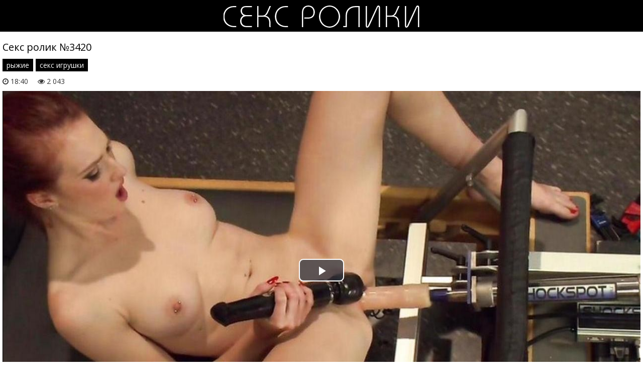

--- FILE ---
content_type: text/html; charset=windows-1251
request_url: http://sex-roliki.net/3420
body_size: 6884
content:
<!DOCTYPE html>
<html lang="ru-RU" itemprop="video" itemscope itemtype="http://schema.org/VideoObject">
<head>
<style>body{margin:0;padding:0;font-family:'Open Sans',sans-serif}a{transition:0.2s ease;text-decoration:none}a:hover{transition:0.2s ease;opacity:0.7}.videopage p{margin:0;padding-bottom:15px;padding-top:3px;padding-left:0;padding-right:0}.videopage p a{color:#000;border-bottom:1px solid #000}.videopage p a:hover{border-bottom:none}h2{font-weight:normal;font-size:20px}.clr{clear:both}header{background:#000;padding-top:10px;padding-bottom:8px;margin-bottom:15px}.logo{display:block;margin-left:auto;margin-right:auto;width:390px;height:45px;background:url('http://sex-roliki.net/templates/sex-roliki/logo.png') no-repeat}.content{width:1280px;margin-left:auto;margin-right:auto}.thumbs{margin-top:10px}.thumb{width:25%;float:left}.thumb a{display:block;margin:5px;position:relative}.thumb a img{width:100%}.thumbtitle{display:none}.thumbtime{position:absolute;top:0;right:0;background-color:#000;opacity:0.6;color:#fff;font-size:14px;padding-left:10px;padding-right:10px;line-height:30px}.thumbviews{position:absolute;top:0;left:0;background-color:#000;opacity:0.6;color:#fff;font-size:14px;padding-left:10px;padding-right:10px;line-height:30px}.thumbrating{position:absolute;bottom:5px;right:0;background-color:#000;opacity:0.6;color:#fff;font-size:14px;padding-left:10px;padding-right:10px;line-height:30px}.thumbrating i{padding-left:3px;padding-right:3px}.icon-thumbs-up{color:green}.icon-thumbs-down{color:red}.navipage{margin-left:10px;margin-top:10px;text-align:center}.navipage span{padding:8px 16px}.navipage a{display:inline-block;color:#000;border:1px solid #000;padding:8px 16px;margin:5px}.navipage a:hover{background-color:#000;color:#fff}#ptop{padding-top:10px}.allcats{margin-top:15px}.allcats-item{width:25%;float:left}.allcats-item a{display:block;margin:5px;background-color:#000;color:#fff;text-align:center;opacity:0.7;line-height:30px;font-size:14px;padding-left:10px;padding-right:10px}.allcats-item a:hover{opacity:1!important}.videoinfo{padding-top:7px}.videoinfo-rating{float:left;border:1px solid #e9e9e9}.videoinfo-rating a{background:#e9e9e9;padding-top:10px;padding-bottom:9px;padding-left:15px;padding-right:15px;display:inline-block}.videoinfo-rating a i{font-size:20px}.videoinfo-rating span{display:inline-block;padding:0 3px}.videoinfo-download{float:right;border:1px solid #e9e9e9;padding-left:15px;padding-right:15px;padding-top:10px;padding-bottom:9px;background:#e9e9e9}.videoinfo-download a{color:#000}.videoinfo-download a i{display:inline-block}.gotop{position:fixed;font-size:40px;line-height:40px;right:0;bottom:0;display:block;z-index:9998;display:none;opacity:0.5;text-decoration:none;color:#fff;background:#000;padding-left:10px;padding-right:10px}.catmenu{}.catmenu-item{width:25%;float:left}.catmenu-item-m{margin:10px}.catmenu a{color:#fff}.catmenu-img img{width:100%}.catmenu-title{background:#000;margin-top:-10px;margin-right:0;padding-top:11px;padding-bottom:7px;padding-left:15px;padding-right:15px}.catmenu-title span{float:right}.zagmain{margin:0;padding-top:0;padding-bottom:5px;padding-left:10px;padding-right:10px}.descripmain{background:#f3f3f3;margin-top:20px;margin-bottom:15px;margin-left:10px;margin-right:10px;padding:12px 20px;font-size:14px}.descripcat{background:#f3f3f3;margin-top:10px;margin-bottom:10px;margin-left:5px;margin-right:5px;padding:12px 20px;font-size:14px}.videosort{padding-top:5px;padding-bottom:5px}.sort{color:#202020;padding:0;margin:0}.sort li{display:inline-block;margin-left:5px}.sort li a{font-size:12px;text-decoration:none;color:#fff;background:#000;padding-top:3px;padding-bottom:3px;padding-left:7px;padding-right:7px;opacity:0.6;transition:0.2s linear 0s}.sort li a:hover{opacity:1;transition:0.2s linear 0s}.sort li.asc a:before,.sort li.desc a:before{content:"\f063";font-family:FontAwesome;display:inline-block;margin-right:5px}.sort li.desc a:before{content:"\f062"}h1{font-weight:normal;font-size:22px;margin:0;padding-top:0;padding-bottom:0;padding-left:5px;padding-right:5px}.videopage h1{padding-bottom:0;margin-bottom:0}h1 span{color:#959595}.descrz{margin:0;padding-top:0;padding-bottom:0;padding-left:5px;padding-right:5px}.descrz span{color:#959595}#plz{padding-left:15px}.videoinfo-vd{padding-top:5px;font-size:14px;opacity:0.8}.videoinfo-cats{font-size:0!important;padding-top:5px;padding-bottom:5px}.videoinfo-cats a{font-size:14px!important;display:inline-block;margin-right:5px;background:#000;padding:3px 8px;color:#fff}.videoinfo{padding-top:5px;padding-bottom:10px}.videofullz{padding-left:5px;padding-right:5px}.videofullz h2{padding-bottom:0;margin-bottom:0}.videofullz p a{color:#000;border-bottom:1px solid #000}.videofullz p a:hover{border:none}.videopage-info{padding-bottom:30px}.videopage-allinfo{padding-top:5px;float:left;line-height:30px}.videopage-allinfo a{color:#000;border-bottom:1px solid #000}.videopage-allinfo a:hover{border-bottom:none}html *{max-height:999999px}#mpay_static_3829_843{display:none}@media screen and (max-width:1280px){.content{width:100%}}@media screen and (max-width:1024px){.catmenu-item{width:33.333%}.thumb,.allcats-item{width:25%}}@media screen and (max-width:900px){.catmenu-item{width:50%}.thumb,.allcats-item{width:33.333%}}@media screen and (max-width:800px){#mpay_static_3829_843{display:block!important;text-align:center;padding-bottom:5px}#mpay_static_3829_843{text-decoration:none}.thumb,.allcats-item{width:50%}.videopage-rating{float:none;text-align:center}.videopage-allinfo{float:none;padding-top:10px}}@media screen and (max-width:640px){.descripmain,.descripcat,.videosort{display:none}}@media screen and (max-width:610px){}@media screen and (max-width:550px){.catmenu-item{width:100%}.thumb,.allcats-item{width:100%}}@media screen and (max-width:415px){}@media screen and (max-width:360px){}@media screen and (max-width:320px){}@media screen and (max-width:240px){}.ui-dialog{display:none!important}#loading-layer{display:block !important;background-color:#000;background-color:rgba(0,0,0,0.5);z-index:8888 !important;position:fixed;top:0;left:0;right:0;bottom:0;width:100%;height:100%;text-indent:-9999px;overflow:hidden;white-space:nowrap}#loading-layer:before,#loading-layer:after{content:"";border-radius:50%;background-color:#7db625;position:absolute;left:50%;top:50%}#loading-layer:before{width:100px;height:100px;margin:-50px 0 0 -50px}#loading-layer:after{width:40px;height:40px;background-color:#cd3560;margin:-20px 0 0 -20px}#loading-layer:before{animation:load1 1s infinite ease}#loading-layer:after{animation:load2 1s infinite -0.32s ease}@keyframes load1{0%,80%,100%{transform:scale(1,1)}40%{transform:scale(.6,.6)}}@keyframes load2{0%,80%,100%{transform:scale(1,1)}40%{transform:scale(.5,.5)}}.ui-widget-overlay{background:#000;opacity:0.5;left:0;top:0;right:0;bottom:0;position:fixed}.ui-helper-clearfix:after{clear:both;content:".";display:block;height:0;visibility:hidden}.ui-helper-clearfix{display:inline-block}* html .ui-helper-clearfix{height:1%}.ui-helper-clearfix{display:block}.ui-dialog{background-color:#181818;overflow:hidden;padding:0;position:absolute;width:300px;box-shadow:3px 3px 10px 0 rgba(0,0,0,0.2);border-radius:6px}.ui-dialog-titlebar{padding:20px 20px;background-color:#111;border-bottom:1px solid #444}.ui-dialog-title{margin-top:2px;float:left;font-size:18px;color:#00b766}.ui-dialog .ui-dialog-content{padding:20px;border:0;overflow:auto;position:relative;zoom:1}.ui-dialog-content h2{display:inline;font-size:1em;font-weight:bold}.ui-dialog .ui-dialog-buttonpane{border-top:1px solid #444;padding:15px 20px;text-align:center;background-color:#111}.ui-dialog .ui-resizable-se{bottom:3px;height:14px;right:3px;width:14px}.ui-draggable .ui-dialog-titlebar{cursor:move}.ui-state-error{background:#fef1ec 50% 50% repeat-x !important;border:1px solid #cd0a0a;color:#cd0a0a}.ui-icon-closethick{cursor:pointer;position:absolute;right:10px;top:18px;width:30px;height:30px}.ui-icon-closethick:before{content:"X";width:30px;height:30px;line-height:30px;text-align:center;color:#fff;position:absolute;right:0;top:0;text-indent:0;font-size:28px;transform:scale(1,0.7)}a:hover .ui-icon-closethick{opacity:0.8}.ui-dialog .ui-dialog-buttonset button{margin-right:10px !important;line-height:15px !important;font-size:12px;padding:0 10px}.ui-autocomplete{position:absolute;cursor:default}* html .ui-autocomplete{width:1px}.ui-menu{list-style:none;padding:2px;margin:0;display:block;float:left;background:#fff 50% bottom repeat-x;border:1px solid #dedede;color:#222}.ui-menu .ui-menu{margin-top:-3px}.ui-menu .ui-menu-item{margin:0;padding:0;zoom:1;float:left;clear:left;width:100%}.ui-menu .ui-menu-item a{text-decoration:none;display:block;padding:.2em .4em;line-height:1.5;zoom:1}.ui-menu .ui-menu-item a.ui-state-hover,.ui-menu .ui-menu-item a.ui-state-active{font-weight:normal;margin:-1px;border:1px solid #a7a7a7;color:#4e4e4e;font-weight:bold}.contlin{margin-left:10px;margin-right:10px;margin-top:5px;background:#000;text-align:center}.contlin a{color:#fff;padding:10px;display:inline-block;}.adz{background:#000;padding:12px 10px; margin-left:10px;margin-right:10px;text-align:center;color:#fff;margin-bottom:5px}.adz a{color:#fff;border-bottom:1px solid #fff}.adz a:hover{border-bottom:none}.vdd-element{width:100%!important;height:100%!important}</style>
<meta http-equiv="Content-Type" content="text/html; charset=windows-1251" />
<meta name="viewport" content="width=device-width, initial-scale=1">
<title>Секс ролик №3420 смотреть онлайн в hd</title>
<meta name="description" content="порно #3420 из категорий: рыжие, секс игрушки" itemprop="description" />
<link rel="canonical" href="http://sex-roliki.net/3420" />

</head>
<body>
<div class="wpage">
<header>
<a href="http://sex-roliki.net/" class="logo"></a>
</header>
<div class="content">
<div id="mpay_static_3829_843"></div>
<center>
    
</center>


<div class="videofullz">
<link itemprop="url" href="http://sex-roliki.net/3420">
<meta itemprop="isFamilyFriendly" content="False">
<meta itemprop="uploadDate" content="2017-01-11" />
<meta itemprop="thumbnailUrl" content="http://sex-roliki.net/images/thumbs/310x174/3420.0.jpg" />
<meta itemprop="duration" content="PT18M40S">
<h2 itemprop="name">Секс ролик №3420</h2>
<div class="videoinfo">
<div class="videoinfo-cats"><a href="http://sex-roliki.net/redhead"><span itemprop="genre">рыжие</span></a>, <a href="http://sex-roliki.net/sex-toys"><span itemprop="genre">секс игрушки</span></a><div class="clr"></div></div>
<div class="videoinfo-vd"><i class="icon-time"></i> 18:40 <i class="icon-eye-open" id="plz"></i> 2 043</div>
</div>
<div class="videoplayer">
	<link href="/player/video-js.min.css" rel="stylesheet"> 
	<link href="/player/vst.min.css" rel="stylesheet">     
	<script src="/player/video.min.js"></script>    
	<script src="/player/vst.min.js"></script>    
	<video poster="http://sex-roliki.net/images/thumbs/1280x720/3420.jpg" class="video-js vjs-big-play-centered vjs-16-9" controls preload="none" data-setup='{
		  "plugins": {
		  "vastClient": {
			"adTagUrl": "https://prfctmney.com/beta/2398",
			"adCancelTimeout": 6000,
			"playAdAlways": true
			}
		  }
		}'> 
	   <source src="/video/aHR0cDovL3MwLmJ1Z2FnYWdhLmNvbS81LzMwMDAvMzQyMC5tcDQ=.mp4" type="video/mp4">
	</video>

</div>
<div class="videoinfo">
<div class="videoinfo-rating"><a href="#" onclick="doRate('plus', '3420'); return false;" ><i class="icon-thumbs-up"></i></a> <span><span id="ratig-layer-3420" class="ignore-select"><span class="ratingtypeplusminus ignore-select ratingplus" >+1</span></span></span> <a href="#" onclick="doRate('minus', '3420'); return false;" ><i class="icon-thumbs-down"></i></a></div>
<div class="videoinfo-download"><a rel="nofollow" href="/video/aHR0cDovL3MwLmJ1Z2FnYWdhLmNvbS81LzMwMDAvMzQyMC5tcDQ=.mp4" target="_blank" download><i class="icon-download-alt"></i> Скачать видео</a></div>
<div class="clr"></div>
</div>
</div>
<div class="thumbs">
<div class="thumb">
<a href="http://sex-roliki.net/4477">
<img src="/images/thumbs/310x174/4477.0.jpg" alt="секс ролик #4477 - блондинки, домашний секс, мастурбация" id="[4477]">
<div class="thumbtime"><i class="icon-time"></i> 10:06</div>
<div class="thumbviews"><i class="icon-eye-open"></i> 13628</div>
<div class="thumbrating"><i class="icon-thumbs-up"></i> <span id="ratig-layer-4477" class="ignore-select"><span class="ratingtypeplusminus ignore-select ratingplus" >+17</span></span> <i class="icon-thumbs-down"></i></div>
</a>
</div>
<div class="thumb">
<a href="http://sex-roliki.net/3668">
<img src="/images/thumbs/310x174/3668.0.jpg" alt="секс ролик #3668 - красивые сиськи, красотки, оральный секс" id="[3668]">
<div class="thumbtime"><i class="icon-time"></i> 24:31</div>
<div class="thumbviews"><i class="icon-eye-open"></i> 1489</div>
<div class="thumbrating"><i class="icon-thumbs-up"></i> <span id="ratig-layer-3668" class="ignore-select"><span class="ratingtypeplusminus ignore-select ratingplus" >+1</span></span> <i class="icon-thumbs-down"></i></div>
</a>
</div>
<div class="thumb">
<a href="http://sex-roliki.net/3608">
<img src="/images/thumbs/310x174/3608.0.jpg" alt="секс ролик #3608 - брюнетки, домашний секс, мастурбация" id="[3608]">
<div class="thumbtime"><i class="icon-time"></i> 15:00</div>
<div class="thumbviews"><i class="icon-eye-open"></i> 1882</div>
<div class="thumbrating"><i class="icon-thumbs-up"></i> <span id="ratig-layer-3608" class="ignore-select"><span class="ratingtypeplusminus ignore-select ratingplus" >+1</span></span> <i class="icon-thumbs-down"></i></div>
</a>
</div>
<div class="thumb">
<a href="http://sex-roliki.net/3276">
<img src="/images/thumbs/310x174/3276.0.jpg" alt="секс ролик #3276 - блондинки, сочные попки" id="[3276]">
<div class="thumbtime"><i class="icon-time"></i> 22:03</div>
<div class="thumbviews"><i class="icon-eye-open"></i> 1288</div>
<div class="thumbrating"><i class="icon-thumbs-up"></i> <span id="ratig-layer-3276" class="ignore-select"><span class="ratingtypeplusminus ignore-select ratingplus" >+1</span></span> <i class="icon-thumbs-down"></i></div>
</a>
</div>
<div class="thumb">
<a href="http://sex-roliki.net/3065">
<img src="/images/thumbs/310x174/3065.0.jpg" alt="секс ролик #3065 - блондинки, большие сиськи, красотки" id="[3065]">
<div class="thumbtime"><i class="icon-time"></i> 08:05</div>
<div class="thumbviews"><i class="icon-eye-open"></i> 1576</div>
<div class="thumbrating"><i class="icon-thumbs-up"></i> <span id="ratig-layer-3065" class="ignore-select"><span class="ratingtypeplusminus ignore-select ratingplus" >+1</span></span> <i class="icon-thumbs-down"></i></div>
</a>
</div>
<div class="thumb">
<a href="http://sex-roliki.net/2080">
<img src="/images/thumbs/310x174/2080.0.jpg" alt="секс ролик #2080 - зрелые, оральный секс, рыжие" id="[2080]">
<div class="thumbtime"><i class="icon-time"></i> 28:09</div>
<div class="thumbviews"><i class="icon-eye-open"></i> 2034</div>
<div class="thumbrating"><i class="icon-thumbs-up"></i> <span id="ratig-layer-2080" class="ignore-select"><span class="ratingtypeplusminus ignore-select ratingzero" >0</span></span> <i class="icon-thumbs-down"></i></div>
</a>
</div>
<div class="thumb">
<a href="http://sex-roliki.net/1935">
<img src="/images/thumbs/310x174/1935.0.jpg" alt="секс ролик #1935 - большие сиськи, оральный секс, рыжие" id="[1935]">
<div class="thumbtime"><i class="icon-time"></i> 18:03</div>
<div class="thumbviews"><i class="icon-eye-open"></i> 1721</div>
<div class="thumbrating"><i class="icon-thumbs-up"></i> <span id="ratig-layer-1935" class="ignore-select"><span class="ratingtypeplusminus ignore-select ratingzero" >0</span></span> <i class="icon-thumbs-down"></i></div>
</a>
</div>
<div class="thumb">
<a href="http://sex-roliki.net/1394">
<img src="/images/thumbs/310x174/1394.0.jpg" alt="секс ролик #1394 - мастурбация, рыжие, секс игрушки" id="[1394]">
<div class="thumbtime"><i class="icon-time"></i> 11:45</div>
<div class="thumbviews"><i class="icon-eye-open"></i> 1711</div>
<div class="thumbrating"><i class="icon-thumbs-up"></i> <span id="ratig-layer-1394" class="ignore-select"><span class="ratingtypeplusminus ignore-select ratingplus" >+1</span></span> <i class="icon-thumbs-down"></i></div>
</a>
</div>
<div class="thumb">
<a href="http://sex-roliki.net/1010">
<img src="/images/thumbs/310x174/1010.0.jpg" alt="секс ролик #1010 - большие члены, оральный секс, пикап" id="[1010]">
<div class="thumbtime"><i class="icon-time"></i> 29:26</div>
<div class="thumbviews"><i class="icon-eye-open"></i> 1920</div>
<div class="thumbrating"><i class="icon-thumbs-up"></i> <span id="ratig-layer-1010" class="ignore-select"><span class="ratingtypeplusminus ignore-select ratingplus" >+1</span></span> <i class="icon-thumbs-down"></i></div>
</a>
</div>
<div class="thumb">
<a href="http://sex-roliki.net/605">
<img src="/images/thumbs/310x174/605.0.jpg" alt="секс ролик #605 - большие члены, оральный секс, рыжие" id="[605]">
<div class="thumbtime"><i class="icon-time"></i> 15:25</div>
<div class="thumbviews"><i class="icon-eye-open"></i> 1260</div>
<div class="thumbrating"><i class="icon-thumbs-up"></i> <span id="ratig-layer-605" class="ignore-select"><span class="ratingtypeplusminus ignore-select ratingminus" >-1</span></span> <i class="icon-thumbs-down"></i></div>
</a>
</div>
<div class="thumb">
<a href="http://sex-roliki.net/582">
<img src="/images/thumbs/310x174/582.0.jpg" alt="секс ролик #582 - мастурбация, рыжие, секс игрушки" id="[582]">
<div class="thumbtime"><i class="icon-time"></i> 11:51</div>
<div class="thumbviews"><i class="icon-eye-open"></i> 1824</div>
<div class="thumbrating"><i class="icon-thumbs-up"></i> <span id="ratig-layer-582" class="ignore-select"><span class="ratingtypeplusminus ignore-select ratingzero" >0</span></span> <i class="icon-thumbs-down"></i></div>
</a>
</div>
<div class="thumb">
<a href="http://sex-roliki.net/395">
<img src="/images/thumbs/310x174/395.0.jpg" alt="секс ролик #395 - анал, кастинг, красотки" id="[395]">
<div class="thumbtime"><i class="icon-time"></i> 10:04</div>
<div class="thumbviews"><i class="icon-eye-open"></i> 2257</div>
<div class="thumbrating"><i class="icon-thumbs-up"></i> <span id="ratig-layer-395" class="ignore-select"><span class="ratingtypeplusminus ignore-select ratingplus" >+1</span></span> <i class="icon-thumbs-down"></i></div>
</a>
</div>
<div class="clr"></div>
</div>
<div class="allcats">
<div class="allcats-item"><a href="http://sex-roliki.net/asian">Азиатки</a></div>
<div class="allcats-item"><a href="http://sex-roliki.net/anal">Анал</a></div>
<div class="allcats-item"><a href="http://sex-roliki.net/blonde">Блондинки</a></div>
<div class="allcats-item"><a href="http://sex-roliki.net/big-tits">Большие сиськи</a></div>
<div class="allcats-item"><a href="http://sex-roliki.net/big-dicks">Большие члены</a></div>
<div class="allcats-item"><a href="http://sex-roliki.net/brunette">Брюнетки</a></div>
<div class="allcats-item"><a href="http://sex-roliki.net/shower">В душе</a></div>
<div class="allcats-item"><a href="http://sex-roliki.net/uniform">В униформе</a></div>
<div class="allcats-item"><a href="http://sex-roliki.net/party">Вечеринки</a></div>
<div class="allcats-item"><a href="http://sex-roliki.net/hairy">Волосатые киски</a></div>
<div class="allcats-item"><a href="http://sex-roliki.net/doctors">Врачи и медсёстры</a></div>
<div class="allcats-item"><a href="http://sex-roliki.net/naked">Голые на улице</a></div>
<div class="allcats-item"><a href="http://sex-roliki.net/group">Групповой секс</a></div>
<div class="allcats-item"><a href="http://sex-roliki.net/home">Домашний секс</a></div>
<div class="allcats-item"><a href="http://sex-roliki.net/mature">Зрелые</a></div>
<div class="allcats-item"><a href="http://sex-roliki.net/casting">Кастинг</a></div>
<div class="allcats-item"><a href="http://sex-roliki.net/beauty-tits">Красивые сиськи</a></div>
<div class="allcats-item"><a href="http://sex-roliki.net/beauty">Красотки</a></div>
<div class="allcats-item"><a href="http://sex-roliki.net/latin">Латинки</a></div>
<div class="allcats-item"><a href="http://sex-roliki.net/lesbian">Лесбийский секс</a></div>
<div class="allcats-item"><a href="http://sex-roliki.net/mastorbation">Мастурбация</a></div>
<div class="allcats-item"><a href="http://sex-roliki.net/interracial">Межрассовый секс</a></div>
<div class="allcats-item"><a href="http://sex-roliki.net/outdoors">На природе</a></div>
<div class="allcats-item"><a href="http://sex-roliki.net/oral">Оральный секс</a></div>
<div class="allcats-item"><a href="http://sex-roliki.net/pussy">Пизда крупно</a></div>
<div class="allcats-item"><a href="http://sex-roliki.net/pickup">Пикап</a></div>
<div class="allcats-item"><a href="http://sex-roliki.net/peeping">Подглядывание</a></div>
<div class="allcats-item"><a href="http://sex-roliki.net/public">Публичный секс</a></div>
<div class="allcats-item"><a href="http://sex-roliki.net/drunk">Пьяные</a></div>
<div class="allcats-item"><a href="http://sex-roliki.net/russian">Русские</a></div>
<div class="allcats-item"><a href="http://sex-roliki.net/redhead">Рыжие</a></div>
<div class="allcats-item"><a href="http://sex-roliki.net/secretaries">Секретарши</a></div>
<div class="allcats-item"><a href="http://sex-roliki.net/sex-toys">Секс игрушки</a></div>
<div class="allcats-item"><a href="http://sex-roliki.net/ass">Сочные попки</a></div>
<div class="allcats-item"><a href="http://sex-roliki.net/cum">Сперма</a></div>
<div class="allcats-item"><a href="http://sex-roliki.net/students">Студенты</a></div>
<div class="allcats-item"><a href="http://sex-roliki.net/strip">Танцы и стриптиз</a></div>
<div class="allcats-item"><a href="http://sex-roliki.net/thick">Толстые</a></div>
<div class="allcats-item"><a href="http://sex-roliki.net/black">Чёрные</a></div>
<div class="allcats-item"><a href="http://sex-roliki.net/ero">Эротика</a></div>
</div>
<div class="clr"></div>
</div>
</div>
<script type="text/javascript" src="/engine/classes/html5player/mediaelement-and-player.min.js"></script>
<link media="screen" href="/engine/classes/html5player/mediaelementplayer.css" type="text/css" rel="stylesheet" /><script type="text/javascript" src="/jquery.min.js"></script>
<script type="text/javascript" src="/jss.js"></script>
<script>
    $(document).ready(function() {
        $("head").append("<link rel='stylesheet' type='text/css' href='https://fonts.googleapis.com/css?family=Open+Sans:300,300i,400,400i,600,600i,700,700i,800,800i&amp;subset=cyrillic,cyrillic-ext,greek,greek-ext,latin-ext,vietnamese' />","<link rel='stylesheet' type='text/css' href='http://sex-roliki.net/font-awesome/css/font-awesome.css' />");
    });
</script>
<script>
$(document).ready(function(){    
    var showgotop=300;
    $('body').append('<a href="#" class="gotop" title="Наверх" rel="nofollow"><span class="icon-chevron-up"></span></a>');
    var s=$('.gotop');          
	$(document).scroll(function(){   
        var st=$(document).scrollTop();
        if(st<showgotop)
           s.fadeOut(400);
        else
            s.fadeIn(300);
    });   
	$('.gotop').click(function(){
	$('html, body').animate({ scrollTop : 0 }, 'slow');
	return false;
	});
});
</script>
<script>
$(document).ready(function(){
	var cycle
	$('.thumb img').hover(function() {
		var maxArray = $(this).attr("id").match(/max\[(\d*)\]/i)
		if(maxArray) {
			var max = maxArray[1]
		} else {
			var max = 9
		}
		function plusone() {
			$(o).attr("src", $(o).attr("src").replace(/(\d*?).jpg/i, function (str, p1) {
				var p = Number(p1)
				if (p >= max) {
					return "1.jpg"
				} else {
					p++;
					return p + ".jpg"
				}
			}));
		}
		/*
		var o = $("<img>")
		$(o).attr("src", $(this).attr("src"));
		for (var i = 1; i <= max; i++) {
			plusone();
			$(o).attr("src", $(o).attr("src")).load();
		}
		*/
		o = this
		/* plusone(); */
		cycle = setInterval(plusone, 600);
	}, function() {
		clearInterval(cycle);
	});
});
</script>

<script type="text/javascript" src="https://69qa.club/embed_static/3829/843"></script>

<script type="text/javascript">
<!--
var dle_root       = '/';
var dle_admin      = '';
var dle_login_hash = '';
var dle_group      = 5;
var dle_skin       = 'sex-roliki';
var dle_wysiwyg    = '1';
var quick_wysiwyg  = '1';
var dle_act_lang   = ["Да", "Нет", "Ввод", "Отмена", "Сохранить", "Удалить", "Загрузка. Пожалуйста, подождите..."];
var menu_short     = 'Быстрое редактирование';
var menu_full      = 'Полное редактирование';
var menu_profile   = 'Просмотр профиля';
var menu_send      = 'Отправить сообщение';
var menu_uedit     = 'Админцентр';
var dle_info       = 'Информация';
var dle_confirm    = 'Подтверждение';
var dle_prompt     = 'Ввод информации';
var dle_req_field  = 'Заполните все необходимые поля';
var dle_del_agree  = 'Вы действительно хотите удалить? Данное действие невозможно будет отменить';
var dle_spam_agree = 'Вы действительно хотите отметить пользователя как спамера? Это приведёт к удалению всех его комментариев';
var dle_complaint  = 'Укажите текст Вашей жалобы для администрации:';
var dle_big_text   = 'Выделен слишком большой участок текста.';
var dle_orfo_title = 'Укажите комментарий для администрации к найденной ошибке на странице';
var dle_p_send     = 'Отправить';
var dle_p_send_ok  = 'Уведомление успешно отправлено';
var dle_save_ok    = 'Изменения успешно сохранены. Обновить страницу?';
var dle_reply_title= 'Ответ на комментарий';
var dle_tree_comm  = '0';
var dle_del_news   = 'Удалить статью';
var allow_dle_delete_news   = false;

//-->
</script>

<!--LiveInternet counter--><script><!--
new Image().src = "//counter.yadro.ru/hit?r"+
escape(document.referrer)+((typeof(screen)=="undefined")?"":
";s"+screen.width+"*"+screen.height+"*"+(screen.colorDepth?
screen.colorDepth:screen.pixelDepth))+";u"+escape(document.URL)+
";h"+escape(document.title.substring(0,80))+
";"+Math.random();//--></script><!--/LiveInternet-->
<script defer src="https://static.cloudflareinsights.com/beacon.min.js/vcd15cbe7772f49c399c6a5babf22c1241717689176015" integrity="sha512-ZpsOmlRQV6y907TI0dKBHq9Md29nnaEIPlkf84rnaERnq6zvWvPUqr2ft8M1aS28oN72PdrCzSjY4U6VaAw1EQ==" data-cf-beacon='{"version":"2024.11.0","token":"29fd000a9a314f99b67035edb249eae9","r":1,"server_timing":{"name":{"cfCacheStatus":true,"cfEdge":true,"cfExtPri":true,"cfL4":true,"cfOrigin":true,"cfSpeedBrain":true},"location_startswith":null}}' crossorigin="anonymous"></script>
</body>
</html>